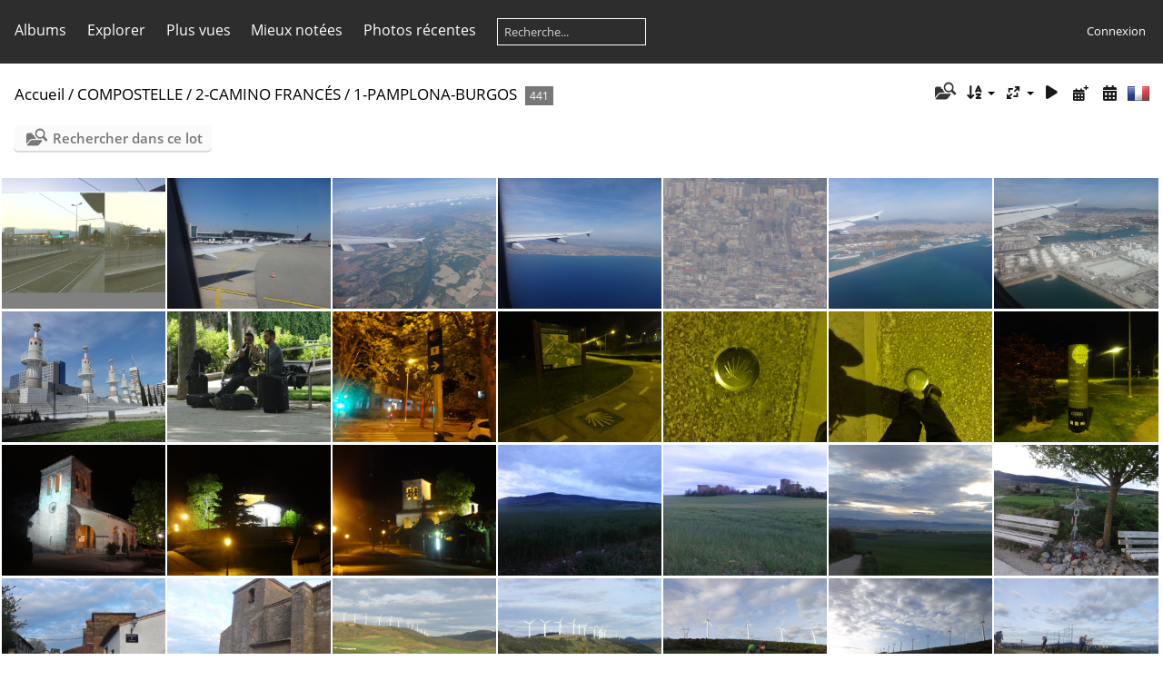

--- FILE ---
content_type: text/html; charset=utf-8
request_url: https://photos.nicolasderauglaudre.net/index.php?/category/44
body_size: 8223
content:
<!DOCTYPE html>
<html lang=fr dir=ltr>
<head>
<title>COMPOSTELLE / 2-CAMINO FRANCÉS / 1-PAMPLONA-BURGOS</title>
<link rel="shortcut icon" type="image/x-icon" href="themes/default/icon/favicon.ico">
<link rel="stylesheet" type="text/css" href="themes/modus/css/open-sans/open-sans.css"> <link rel="stylesheet" type="text/css" href="_data/combined/1s1a2wf.css">   <link rel=canonical href="index.php?/category/44">
<meta name=viewport content="width=device-width,initial-scale=1">

<meta name="generator" content="Piwigo (aka PWG), see piwigo.org">

<meta name="description" content="COMPOSTELLE / 2-CAMINO FRANCÉS / 1-PAMPLONA-BURGOS">


<style type="text/css">
#thumbnails{text-align:justify;overflow:hidden;margin-left:3px;margin-right:5px}
#thumbnails>li{float:left;overflow:hidden;position:relative;margin-bottom:3px;margin-left:2px}#thumbnails>li>a{position:absolute;border:0}</style>
</head>

<body id=theCategoryPage class="section-categories category-44 " data-infos='{"section":"categories","category_id":"44"}'>




<aside id=menubar>
		<dl id=mbCategories>
<dt>
	<a href="index.php?/categories">Albums</a>
</dt>
<dd>
  <ul>
    <li >
      <a href="index.php?/category/1"  title="1 photo dans cet album / 8289 photos dans 30 sous-albums">COMPOSTELLE</a>
      <span class="menuInfoCat badge" title="1 photo dans cet album / 8289 photos dans 30 sous-albums">8290</span>
    <ul>
    <li >
      <a href="index.php?/category/39"  title="1 photo dans cet album / 1346 photos dans 4 sous-albums">1-CHEMIN DU PUY</a>
      <span class="menuInfoCat badge" title="1 photo dans cet album / 1346 photos dans 4 sous-albums">1347</span>
    <ul>
    <li >
      <a href="index.php?/category/51"  title="474 photos dans cet album">1-LePuy-Conques</a>
      <span class="menuInfoCat badge" title="474 photos dans cet album">474</span>
      </li>
    
    <li >
      <a href="index.php?/category/52"  title="291 photos dans cet album">2-Conques-Cahors</a>
      <span class="menuInfoCat badge" title="291 photos dans cet album">291</span>
      </li>
    
    <li >
      <a href="index.php?/category/53"  title="161 photos dans cet album">3-Cahors-Condom</a>
      <span class="menuInfoCat badge" title="161 photos dans cet album">161</span>
      </li>
    
    <li >
      <a href="index.php?/category/54"  title="420 photos dans cet album">4-Condom-Pamplona</a>
      <span class="menuInfoCat badge" title="420 photos dans cet album">420</span>
      </li>
    </ul></li>
    <li >
      <a href="index.php?/category/38" rel="up" title="1206 photos dans 3 sous-albums">2-CAMINO FRANCÉS</a>
      <span class="menuInfoCatByChild badge" title="1206 photos dans 3 sous-albums">1206</span>
    <ul>
    <li >
      <a href="index.php?/category/46"  title="538 photos dans cet album">3-LEON-SANTIAGO</a>
      <span class="menuInfoCat badge" title="538 photos dans cet album">538</span>
      </li>
    
    <li >
      <a href="index.php?/category/45"  title="227 photos dans cet album">2-BURGOS-LEON</a>
      <span class="menuInfoCat badge" title="227 photos dans cet album">227</span>
      </li>
    
    <li class="selected">
      <a href="index.php?/category/44"  title="441 photos dans cet album">1-PAMPLONA-BURGOS</a>
      <span class="menuInfoCat badge" title="441 photos dans cet album">441</span>
      </li>
    </ul></li>
    <li >
      <a href="index.php?/category/37"  title="284 photos dans cet album">3-CHEMIN D'ARLES</a>
      <span class="menuInfoCat badge" title="284 photos dans cet album">284</span>
      </li>
    
    <li >
      <a href="index.php?/category/36"  title="811 photos dans 3 sous-albums">5-CHEMIN PIÉMONTAIS</a>
      <span class="menuInfoCatByChild badge" title="811 photos dans 3 sous-albums">811</span>
    <ul>
    <li >
      <a href="index.php?/category/41"  title="92 photos dans cet album">1-Carcassonne-Mirepoix</a>
      <span class="menuInfoCat badge" title="92 photos dans cet album">92</span>
      </li>
    
    <li >
      <a href="index.php?/category/42"  title="364 photos dans cet album">2-Mirepoix-Portet d'Aspet</a>
      <span class="menuInfoCat badge" title="364 photos dans cet album">364</span>
      </li>
    
    <li >
      <a href="index.php?/category/43"  title="355 photos dans cet album">3-Portet d'Aspet - Lourdes</a>
      <span class="menuInfoCat badge" title="355 photos dans cet album">355</span>
      </li>
    </ul></li>
    <li >
      <a href="index.php?/category/35"  title="840 photos dans 3 sous-albums">6-CHEMIN ARAGONAIS</a>
      <span class="menuInfoCatByChild badge" title="840 photos dans 3 sous-albums">840</span>
    <ul>
    <li >
      <a href="index.php?/category/50"  title="203 photos dans cet album">3-Javier-PuenteLaReina</a>
      <span class="menuInfoCat badge" title="203 photos dans cet album">203</span>
      </li>
    
    <li >
      <a href="index.php?/category/49"  title="373 photos dans cet album">2-Canfranc-Javier</a>
      <span class="menuInfoCat badge" title="373 photos dans cet album">373</span>
      </li>
    
    <li >
      <a href="index.php?/category/48"  title="264 photos dans cet album">1-Pau-Canfranc</a>
      <span class="menuInfoCat badge" title="264 photos dans cet album">264</span>
      </li>
    </ul></li>
    <li >
      <a href="index.php?/category/11"  title="1 photo dans cet album / 3492 photos dans 7 sous-albums">7-CAMINO MOZARABE</a>
      <span class="menuInfoCat badge" title="1 photo dans cet album / 3492 photos dans 7 sous-albums">3493</span>
    <ul>
    <li >
      <a href="index.php?/category/13"  title="1096 photos dans cet album">1-ALMERIA-GRANADA</a>
      <span class="menuInfoCat badge" title="1096 photos dans cet album">1096</span>
      </li>
    
    <li >
      <a href="index.php?/category/14"  title="529 photos dans cet album">2-GRANADA-CORDOBA</a>
      <span class="menuInfoCat badge" title="529 photos dans cet album">529</span>
      </li>
    
    <li >
      <a href="index.php?/category/15"  title="397 photos dans cet album">3-CORDOBA-CACÉRÈS</a>
      <span class="menuInfoCat badge" title="397 photos dans cet album">397</span>
      </li>
    
    <li >
      <a href="index.php?/category/16"  title="532 photos dans cet album">4-CACÉRÈS-SALAMANCA</a>
      <span class="menuInfoCat badge" title="532 photos dans cet album">532</span>
      </li>
    
    <li >
      <a href="index.php?/category/18"  title="468 photos dans cet album">5-SALAMANCA-PUEBLAdeSANABRIA</a>
      <span class="menuInfoCat badge" title="468 photos dans cet album">468</span>
      </li>
    
    <li >
      <a href="index.php?/category/19"  title="420 photos dans cet album">6-SANABRIA-SANTIAGO</a>
      <span class="menuInfoCat badge" title="420 photos dans cet album">420</span>
      </li>
    
    <li >
      <a href="index.php?/category/12"  title="50 photos dans cet album">Voyage aller et retour</a>
      <span class="menuInfoCat badge" title="50 photos dans cet album">50</span>
      </li>
    </ul></li>
    <li >
      <a href="index.php?/category/67"  title="308 photos dans 3 sous-albums">8-MOZARABE 2025</a>
      <span class="menuInfoCatByChild badge" title="308 photos dans 3 sous-albums">308</span>
    <ul>
    <li >
      <a href="index.php?/category/68"  title="67 photos dans cet album">2025-04-a-Almeria-Abla</a>
      <span class="menuInfoCat badge" title="67 photos dans cet album">67</span>
      </li>
    
    <li >
      <a href="index.php?/category/69"  title="124 photos dans cet album">2025-04-b-Abla-Guadix</a>
      <span class="menuInfoCat badge" title="124 photos dans cet album">124</span>
      </li>
    
    <li >
      <a href="index.php?/category/70"  title="117 photos dans cet album">2025-04-c-Guadix-Granada</a>
      <span class="menuInfoCat badge" title="117 photos dans cet album">117</span>
      </li>
    </ul></li></ul></li>
    <li >
      <a href="index.php?/category/61"  title="852 photos dans 5 sous-albums">CHEMIN D'ASSISE</a>
      <span class="menuInfoCatByChild badge" title="852 photos dans 5 sous-albums">852</span>
    <ul>
    <li >
      <a href="index.php?/category/62"  title="177 photos dans cet album">1-France (2022)</a>
      <span class="menuInfoCat badge" title="177 photos dans cet album">177</span>
      </li>
    
    <li >
      <a href="index.php?/category/63"  title="195 photos dans cet album">2-Italie (Plaîne du Pô, Apennins-2022)</a>
      <span class="menuInfoCat badge" title="195 photos dans cet album">195</span>
      </li>
    
    <li >
      <a href="index.php?/category/64"  title="186 photos dans cet album">3-Italie (Ligurie-Toscane-2022)</a>
      <span class="menuInfoCat badge" title="186 photos dans cet album">186</span>
      </li>
    
    <li >
      <a href="index.php?/category/65"  title="72 photos dans cet album">4-Italie (Toscane-2023)</a>
      <span class="menuInfoCat badge" title="72 photos dans cet album">72</span>
      </li>
    
    <li >
      <a href="index.php?/category/66"  title="222 photos dans cet album">5-Italie (Chemin La Verna - Assise 2023)</a>
      <span class="menuInfoCat badge" title="222 photos dans cet album">222</span>
      </li>
    </ul></li>
    <li >
      <a href="index.php?/category/7"  title="1 photo dans cet album / 439 photos dans 11 sous-albums">NOS MONTAGNES</a>
      <span class="menuInfoCat badge" title="1 photo dans cet album / 439 photos dans 11 sous-albums">440</span>
    <ul>
    <li >
      <a href="index.php?/category/20"  title="1 photo dans cet album / 159 photos dans 3 sous-albums">Belledonne</a>
      <span class="menuInfoCat badge" title="1 photo dans cet album / 159 photos dans 3 sous-albums">160</span>
    <ul>
    <li >
      <a href="index.php?/category/56"  title="30 photos dans cet album">2022-07-11-PasCoche</a>
      <span class="menuInfoCat badge" title="30 photos dans cet album">30</span>
      </li>
    
    <li >
      <a href="index.php?/category/22"  title="73 photos dans cet album">2013-Lac des Pourettes</a>
      <span class="menuInfoCat badge" title="73 photos dans cet album">73</span>
      </li>
    
    <li >
      <a href="index.php?/category/21"  title="56 photos dans cet album">2013-Lac de la Sitre</a>
      <span class="menuInfoCat badge" title="56 photos dans cet album">56</span>
      </li>
    </ul></li>
    <li >
      <a href="index.php?/category/23"  title="1 photo dans cet album / 35 photos dans 1 sous-album">Chartreuse</a>
      <span class="menuInfoCat badge" title="1 photo dans cet album / 35 photos dans 1 sous-album">36</span>
    <ul>
    <li >
      <a href="index.php?/category/27"  title="35 photos dans cet album">2020-07-GrandeSûre</a>
      <span class="menuInfoCat badge" title="35 photos dans cet album">35</span>
      </li>
    </ul></li>
    <li >
      <a href="index.php?/category/25"  title="1 photo dans cet album / 201 photos dans 2 sous-albums">Oisans</a>
      <span class="menuInfoCat badge" title="1 photo dans cet album / 201 photos dans 2 sous-albums">202</span>
    <ul>
    <li >
      <a href="index.php?/category/58"  title="151 photos dans cet album">Glacier-Meije (plusieurs fois)</a>
      <span class="menuInfoCat badge" title="151 photos dans cet album">151</span>
      </li>
    
    <li >
      <a href="index.php?/category/57"  title="50 photos dans cet album">2021-12-La Salette</a>
      <span class="menuInfoCat badge" title="50 photos dans cet album">50</span>
      </li>
    </ul></li>
    <li >
      <a href="index.php?/category/24"  title="41 photos dans 1 sous-album">Vercors</a>
      <span class="menuInfoCatByChild badge" title="41 photos dans 1 sous-album">41</span>
    <ul>
    <li >
      <a href="index.php?/category/26"  title="41 photos dans cet album">2021-03-Guillet-Mollard</a>
      <span class="menuInfoCat badge" title="41 photos dans cet album">41</span>
      </li>
    </ul></li></ul></li>
    <li >
      <a href="index.php?/category/6"  title="1 photo dans cet album / 1149 photos dans 2 sous-albums">MARCHES ET VOYAGES EN FRANCE</a>
      <span class="menuInfoCat badge" title="1 photo dans cet album / 1149 photos dans 2 sous-albums">1150</span>
    <ul>
    <li >
      <a href="index.php?/category/34"  title="158 photos dans cet album">2020-CHEMIN DES HUGUENOTS</a>
      <span class="menuInfoCat badge" title="158 photos dans cet album">158</span>
      </li>
    
    <li >
      <a href="index.php?/category/33"  title="991 photos dans cet album">2016-BRETAGNE</a>
      <span class="menuInfoCat badge" title="991 photos dans cet album">991</span>
      </li>
    </ul></li>
    <li >
      <a href="index.php?/category/2"  title="1 photo dans cet album / 1963 photos dans 11 sous-albums">VOYAGES DANS LE MONDE</a>
      <span class="menuInfoCat badge" title="1 photo dans cet album / 1963 photos dans 11 sous-albums">1964</span>
    <ul>
    <li >
      <a href="index.php?/category/5"  title="1390 photos dans 5 sous-albums">2018-BOLIVIE</a>
      <span class="menuInfoCatByChild badge" title="1390 photos dans 5 sous-albums">1390</span>
    <ul>
    <li >
      <a href="index.php?/category/55"  title="109 photos dans cet album">5-Tunari (escalade)</a>
      <span class="menuInfoCat badge" title="109 photos dans cet album">109</span>
      </li>
    
    <li >
      <a href="index.php?/category/31"  title="404 photos dans cet album">4-Uyuni</a>
      <span class="menuInfoCat badge" title="404 photos dans cet album">404</span>
      </li>
    
    <li >
      <a href="index.php?/category/30"  title="243 photos dans cet album">3-La Paz</a>
      <span class="menuInfoCat badge" title="243 photos dans cet album">243</span>
      </li>
    
    <li >
      <a href="index.php?/category/29"  title="265 photos dans cet album">2-Incallatja</a>
      <span class="menuInfoCat badge" title="265 photos dans cet album">265</span>
      </li>
    
    <li >
      <a href="index.php?/category/28"  title="369 photos dans cet album">1-Cochabamba</a>
      <span class="menuInfoCat badge" title="369 photos dans cet album">369</span>
      </li>
    </ul></li>
    <li >
      <a href="index.php?/category/4"  title="62 photos dans cet album">2019-SICILE</a>
      <span class="menuInfoCat badge" title="62 photos dans cet album">62</span>
      </li>
    
    <li >
      <a href="index.php?/category/3"  title="511 photos dans 3 sous-albums">2014-CHINE</a>
      <span class="menuInfoCatByChild badge" title="511 photos dans 3 sous-albums">511</span>
    <ul>
    <li >
      <a href="index.php?/category/10"  title="187 photos dans cet album">YUNAN et YANG TSE KIANG</a>
      <span class="menuInfoCat badge" title="187 photos dans cet album">187</span>
      </li>
    
    <li >
      <a href="index.php?/category/9"  title="189 photos dans cet album">RIZIÈRES et MONTAGNES</a>
      <span class="menuInfoCat badge" title="189 photos dans cet album">189</span>
      </li>
    
    <li >
      <a href="index.php?/category/8"  title="135 photos dans cet album">GRANDES VILLES</a>
      <span class="menuInfoCat badge" title="135 photos dans cet album">135</span>
  </li></ul></li></ul></li></ul>

	<p class="totalImages">12695 photos</p>
</dd>
	</dl>
		<dl id=mbSpecials>
<dt><a>Explorer</a></dt>
<dd>
	<ul><li><a href="index.php?/most_visited" title="afficher les photos les plus vues">Plus vues</a></li><li><a href="index.php?/best_rated" title="afficher les photos les mieux notées">Mieux notées</a></li><li><a href="index.php?/recent_pics" title="afficher les photos les plus récentes">Photos récentes</a></li><li><a href="index.php?/recent_cats" title="afficher les albums récemment mis à jour ou créés">Albums récents</a></li><li><a href="random.php" title="afficher un ensemble de photos prises au hasard" rel="nofollow">Photos au hasard</a></li><li><a href="index.php?/created-monthly-calendar" title="affichage année par année, mois par mois, jour par jour" rel="nofollow">Calendrier</a></li><hr><li><a href="tags.php" title="Voir les tags disponibles">Tags</a> (0)</li><li><a href="search.php" title="recherche" rel="search">Recherche</a></li><li><a href="about.php" title="À propos de Piwigo">À propos</a></li><li><a href="notification.php" title="flux RSS" rel="nofollow">Notifications RSS</a></li></ul>
</dd>

	</dl>
	<dl id="mbMostVisited"><dt><a href="index.php?/most_visited" title="afficher les photos les plus vues">Plus vues</a></dt></dl>
<dl id="mbBestRated"><dt><a href="index.php?/best_rated" title="afficher les photos les mieux notées">Mieux notées</a></dt></dl>
<dl><dt><a href="index.php?/recent_pics" title="afficher les photos les plus récentes">Photos récentes</a></dt></dl>
<dl style="float:none">
	<form style="margin:0;display:inline" action="qsearch.php" method=get id=quicksearch onsubmit="return this.q.value!='';">
		<input type="text" name=q id=qsearchInput placeholder="Recherche..." >
	</form>
</dl>
<dl style="float:right;margin-top:3px">
	<dt style="font-size:100%;font-weight:normal;padding-left:15px"><a href="identification.php" rel=nofollow>Connexion</a></dt>
	<dd style="right:0">
		<ul>
		<li><a href="identification.php" rel="nofollow">Connexion</a></li>
		<li><a href="register.php" title="Créer un nouveau compte" rel="nofollow">S'enregistrer</a></li>
		<li><a href="password.php" title="Mot de passe oublié ?" rel="nofollow">Mot de passe oublié ?</a></li>
		</ul>
<form method=post action="identification.php" id=quickconnect><fieldset><legend>Connexion rapide</legend><p><label for=userX>Nom d'utilisateur</label><br><input type=text name=username id=userX value="" style="width:99%"></p><p><label for=passX>Mot de passe</label><br><input type=password name=password id=passX style="width:99%"></p><p><label>Connexion auto&nbsp;<input type=checkbox name=remember_me value=1></label></p><p><input type=hidden name=redirect value="%2Findex.php%3F%2Fcategory%2F44"><input type=submit name=login value="Valider"></p></fieldset></form>
	</dd>
</dl>

</aside>
<a id="menuSwitcher" class="pwg-button" title="Menu"><span class="pwg-icon pwg-icon-menu"></span></a>




<div id="content" class="content contentWithMenu">
<div class="titrePage">
	<a id=albumActionsSwitcher class=pwg-button><span class="pwg-icon pwg-icon-ellipsis"></span></a><ul class="categoryActions">
	  
    <li id="cmdSearchInSet"><a href="search.php?cat_id=44" title="Rechercher dans ce lot" class="pwg-state-default pwg-button" rel="nofollow">
      <span class="gallery-icon-search-folder"></span><span class="pwg-button-text">Rechercher dans ce lot</span>
    </a></li>
		<li><a id="sortOrderLink" title="Ordre de tri" class="pwg-state-default pwg-button" rel="nofollow"><span class="pwg-icon pwg-icon-sort"></span><span class="pwg-button-text">Ordre de tri</span></a><div id="sortOrderBox" class="switchBox"><div class="switchBoxTitle">Ordre de tri</div><span>&#x2714; </span>Par défaut<br><span style="visibility:hidden">&#x2714; </span><a href="index.php?/category/44&amp;image_order=1" rel="nofollow">Titre de la photo, A &rarr; Z</a><br><span style="visibility:hidden">&#x2714; </span><a href="index.php?/category/44&amp;image_order=2" rel="nofollow">Titre de la photo, Z &rarr; A</a><br><span style="visibility:hidden">&#x2714; </span><a href="index.php?/category/44&amp;image_order=3" rel="nofollow">Date de création, récent &rarr; ancien</a><br><span style="visibility:hidden">&#x2714; </span><a href="index.php?/category/44&amp;image_order=4" rel="nofollow">Date de création, ancien &rarr; récent</a><br><span style="visibility:hidden">&#x2714; </span><a href="index.php?/category/44&amp;image_order=5" rel="nofollow">Date d'ajout, récent &rarr; ancien</a><br><span style="visibility:hidden">&#x2714; </span><a href="index.php?/category/44&amp;image_order=6" rel="nofollow">Date d'ajout, ancien &rarr; récent</a><br><span style="visibility:hidden">&#x2714; </span><a href="index.php?/category/44&amp;image_order=7" rel="nofollow">Note, haute &rarr; basse</a><br><span style="visibility:hidden">&#x2714; </span><a href="index.php?/category/44&amp;image_order=8" rel="nofollow">Note, basse &rarr; haute</a><br><span style="visibility:hidden">&#x2714; </span><a href="index.php?/category/44&amp;image_order=9" rel="nofollow">Nombre de visites, élevé &rarr; faible</a><br><span style="visibility:hidden">&#x2714; </span><a href="index.php?/category/44&amp;image_order=10" rel="nofollow">Nombre de visites, faible &rarr; élevé</a></div></li>
		<li><a id="derivativeSwitchLink" title="Tailles de photo" class="pwg-state-default pwg-button" rel="nofollow"><span class="pwg-icon pwg-icon-sizes"></span><span class="pwg-button-text">Tailles de photo</span></a><div id="derivativeSwitchBox" class="switchBox"><div class="switchBoxTitle">Tailles de photo</div><span style="visibility:hidden">&#x2714; </span><a href="index.php?/category/44&amp;display=square" rel="nofollow">Carré</a><br><span>&#x2714; </span>Miniature<br><span style="visibility:hidden">&#x2714; </span><a href="index.php?/category/44&amp;display=small" rel="nofollow">S - petit</a><br><span style="visibility:hidden">&#x2714; </span><a href="index.php?/category/44&amp;display=medium" rel="nofollow">M - moyen</a><br><span style="visibility:hidden">&#x2714; </span><a href="index.php?/category/44&amp;display=large" rel="nofollow">L - grand</a></div></li>

		<li id="cmdSlideshow"><a href="picture.php?/6252/category/44&amp;slideshow=" title="diaporama" class="pwg-state-default pwg-button" rel="nofollow"><span class="pwg-icon pwg-icon-slideshow"></span><span class="pwg-button-text">diaporama</span></a></li>
		<li><a href="index.php?/category/44/posted-monthly-list" title="afficher un calendrier par date d'ajout" class="pwg-state-default pwg-button" rel="nofollow"><span class="pwg-icon pwg-icon-calendar"></span><span class="pwg-button-text">Calendrier</span></a></li>
		<li><a href="index.php?/category/44/created-monthly-list" title="afficher un calendrier par date de création" class="pwg-state-default pwg-button" rel="nofollow"><span class="pwg-icon pwg-icon-camera-calendar"></span><span class="pwg-button-text">Calendrier</span></a></li>
<li id="languageSwitch"><a id="languageSwitchLink" title="Langue" class="pwg-state-default pwg-button" rel="nofollow"><span class="pwg-icon langflag-fr_FR">&nbsp;</span><span class="pwg-button-text">Langue</span></a><div id="languageSwitchBox" class="switchBox"><div class="switchBoxTitle">Langue</div><a rel="nofollow" href="index.php?/category/44&amp;lang=af_ZA"><span class="pwg-icon langflag-af_ZA">Afrikaans [ZA]</span>Afrikaans </a><a rel="nofollow" href="index.php?/category/44&amp;lang=es_AR"><span class="pwg-icon langflag-es_AR">Argentina [AR]</span>Argentina </a><a rel="nofollow" href="index.php?/category/44&amp;lang=az_AZ"><span class="pwg-icon langflag-az_AZ">Azərbaycanca [AZ]</span>Azərbaycanca </a><br><a rel="nofollow" href="index.php?/category/44&amp;lang=id_ID"><span class="pwg-icon langflag-id_ID">Bahasa Indonesia [ID]</span>Bahasa Indonesia </a><a rel="nofollow" href="index.php?/category/44&amp;lang=pt_BR"><span class="pwg-icon langflag-pt_BR">Brasil [BR]</span>Brasil </a><a rel="nofollow" href="index.php?/category/44&amp;lang=br_FR"><span class="pwg-icon langflag-br_FR">Brezhoneg [FR]</span>Brezhoneg </a><br><a rel="nofollow" href="index.php?/category/44&amp;lang=ca_ES"><span class="pwg-icon langflag-ca_ES">Català [CA]</span>Català </a><a rel="nofollow" href="index.php?/category/44&amp;lang=cs_CZ"><span class="pwg-icon langflag-cs_CZ">Česky [CZ]</span>Česky </a><a rel="nofollow" href="index.php?/category/44&amp;lang=da_DK"><span class="pwg-icon langflag-da_DK">Dansk [DK]</span>Dansk </a><br><a rel="nofollow" href="index.php?/category/44&amp;lang=de_DE"><span class="pwg-icon langflag-de_DE">Deutsch [DE]</span>Deutsch </a><a rel="nofollow" href="index.php?/category/44&amp;lang=dv_MV"><span class="pwg-icon langflag-dv_MV">Dhivehi [MV]</span>Dhivehi </a><a rel="nofollow" href="index.php?/category/44&amp;lang=en_GB"><span class="pwg-icon langflag-en_GB">English [GB]</span>English </a><br><a rel="nofollow" href="index.php?/category/44&amp;lang=en_UK"><span class="pwg-icon langflag-en_UK">English [UK]</span>English </a><a rel="nofollow" href="index.php?/category/44&amp;lang=en_US"><span class="pwg-icon langflag-en_US">English [US]</span>English </a><a rel="nofollow" href="index.php?/category/44&amp;lang=es_ES"><span class="pwg-icon langflag-es_ES">Español [ES]</span>Español </a><br><a rel="nofollow" href="index.php?/category/44&amp;lang=eo_EO"><span class="pwg-icon langflag-eo_EO">Esperanto [EO]</span>Esperanto </a><a rel="nofollow" href="index.php?/category/44&amp;lang=et_EE"><span class="pwg-icon langflag-et_EE">Estonian [EE]</span>Estonian </a><a rel="nofollow" href="index.php?/category/44&amp;lang=eu_ES"><span class="pwg-icon langflag-eu_ES">Euskara [ES]</span>Euskara </a><br><a rel="nofollow" href="index.php?/category/44&amp;lang=fi_FI"><span class="pwg-icon langflag-fi_FI">Finnish [FI]</span>Finnish </a><a rel="nofollow" href="index.php?/category/44&amp;lang=fr_FR"><span class="pwg-icon langflag-fr_FR">Français [FR]</span>Français </a><a rel="nofollow" href="index.php?/category/44&amp;lang=fr_CA"><span class="pwg-icon langflag-fr_CA">Français [QC]</span>Français </a><br><a rel="nofollow" href="index.php?/category/44&amp;lang=ga_IE"><span class="pwg-icon langflag-ga_IE">Gaeilge [IE]</span>Gaeilge </a><a rel="nofollow" href="index.php?/category/44&amp;lang=gl_ES"><span class="pwg-icon langflag-gl_ES">Galego [ES]</span>Galego </a><a rel="nofollow" href="index.php?/category/44&amp;lang=hr_HR"><span class="pwg-icon langflag-hr_HR">Hrvatski [HR]</span>Hrvatski </a><br><a rel="nofollow" href="index.php?/category/44&amp;lang=is_IS"><span class="pwg-icon langflag-is_IS">Íslenska [IS]</span>Íslenska </a><a rel="nofollow" href="index.php?/category/44&amp;lang=it_IT"><span class="pwg-icon langflag-it_IT">Italiano [IT]</span>Italiano </a><a rel="nofollow" href="index.php?/category/44&amp;lang=lv_LV"><span class="pwg-icon langflag-lv_LV">Latviešu [LV]</span>Latviešu </a><br><a rel="nofollow" href="index.php?/category/44&amp;lang=lb_LU"><span class="pwg-icon langflag-lb_LU">Lëtzebuergesch [LU]</span>Lëtzebuergesch </a><a rel="nofollow" href="index.php?/category/44&amp;lang=lt_LT"><span class="pwg-icon langflag-lt_LT">Lietuviu [LT]</span>Lietuviu </a><a rel="nofollow" href="index.php?/category/44&amp;lang=hu_HU"><span class="pwg-icon langflag-hu_HU">Magyar [HU]</span>Magyar </a><br><a rel="nofollow" href="index.php?/category/44&amp;lang=ms_MY"><span class="pwg-icon langflag-ms_MY">Malay [MY]</span>Malay </a><a rel="nofollow" href="index.php?/category/44&amp;lang=es_MX"><span class="pwg-icon langflag-es_MX">México [MX]</span>México </a><a rel="nofollow" href="index.php?/category/44&amp;lang=nl_NL"><span class="pwg-icon langflag-nl_NL">Nederlands [NL]</span>Nederlands </a><br><a rel="nofollow" href="index.php?/category/44&amp;lang=nb_NO"><span class="pwg-icon langflag-nb_NO">Norsk Bokmål [NO]</span>Norsk bokmål </a><a rel="nofollow" href="index.php?/category/44&amp;lang=nn_NO"><span class="pwg-icon langflag-nn_NO">Norwegian Nynorsk [NO]</span>Norwegian nynorsk </a><a rel="nofollow" href="index.php?/category/44&amp;lang=pl_PL"><span class="pwg-icon langflag-pl_PL">Polski [PL]</span>Polski </a><br><a rel="nofollow" href="index.php?/category/44&amp;lang=pt_PT"><span class="pwg-icon langflag-pt_PT">Português [PT]</span>Português </a><a rel="nofollow" href="index.php?/category/44&amp;lang=ro_RO"><span class="pwg-icon langflag-ro_RO">Română [RO]</span>Română </a><a rel="nofollow" href="index.php?/category/44&amp;lang=sl_SI"><span class="pwg-icon langflag-sl_SI">Slovenšcina [SI]</span>Slovenšcina </a><br><a rel="nofollow" href="index.php?/category/44&amp;lang=sk_SK"><span class="pwg-icon langflag-sk_SK">Slovensky [SK]</span>Slovensky </a><a rel="nofollow" href="index.php?/category/44&amp;lang=sh_RS"><span class="pwg-icon langflag-sh_RS">Srpski [SR]</span>Srpski </a><a rel="nofollow" href="index.php?/category/44&amp;lang=sv_SE"><span class="pwg-icon langflag-sv_SE">Svenska [SE]</span>Svenska </a><br><a rel="nofollow" href="index.php?/category/44&amp;lang=vi_VN"><span class="pwg-icon langflag-vi_VN">Tiếng Việt [VN]</span>Tiếng Việt </a><a rel="nofollow" href="index.php?/category/44&amp;lang=tr_TR"><span class="pwg-icon langflag-tr_TR">Türkçe [TR]</span>Türkçe </a><a rel="nofollow" href="index.php?/category/44&amp;lang=wo_SN"><span class="pwg-icon langflag-wo_SN">Wolof [SN]</span>Wolof </a><br><a rel="nofollow" href="index.php?/category/44&amp;lang=el_GR"><span class="pwg-icon langflag-el_GR">Ελληνικά [GR]</span>Ελληνικά </a><a rel="nofollow" href="index.php?/category/44&amp;lang=bg_BG"><span class="pwg-icon langflag-bg_BG">Български [BG]</span>Български </a><a rel="nofollow" href="index.php?/category/44&amp;lang=mk_MK"><span class="pwg-icon langflag-mk_MK">Македонски [MK]</span>Македонски </a><br><a rel="nofollow" href="index.php?/category/44&amp;lang=mn_MN"><span class="pwg-icon langflag-mn_MN">Монгол [MN]</span>Монгол </a><a rel="nofollow" href="index.php?/category/44&amp;lang=ru_RU"><span class="pwg-icon langflag-ru_RU">Русский [RU]</span>Русский </a><a rel="nofollow" href="index.php?/category/44&amp;lang=sr_RS"><span class="pwg-icon langflag-sr_RS">Српски [SR]</span>Српски </a><br><a rel="nofollow" href="index.php?/category/44&amp;lang=uk_UA"><span class="pwg-icon langflag-uk_UA">Українська [UA]</span>Українська </a><a rel="nofollow" href="index.php?/category/44&amp;lang=he_IL"><span class="pwg-icon langflag-he_IL">עברית [IL]</span>עברית </a><a rel="nofollow" href="index.php?/category/44&amp;lang=ar_EG"><span class="pwg-icon langflag-ar_EG">العربية (مصر) [EG]</span>العربية (مصر) </a><br><a rel="nofollow" href="index.php?/category/44&amp;lang=ar_SA"><span class="pwg-icon langflag-ar_SA">العربية [AR]</span>العربية </a><a rel="nofollow" href="index.php?/category/44&amp;lang=ar_MA"><span class="pwg-icon langflag-ar_MA">العربية [MA]</span>العربية </a><a rel="nofollow" href="index.php?/category/44&amp;lang=fa_IR"><span class="pwg-icon langflag-fa_IR">پارسی [IR]</span>پارسی </a><br><a rel="nofollow" href="index.php?/category/44&amp;lang=kok_IN"><span class="pwg-icon langflag-kok_IN">कोंकणी [IN]</span>कोंकणी </a><a rel="nofollow" href="index.php?/category/44&amp;lang=bn_IN"><span class="pwg-icon langflag-bn_IN">বাংলা[IN]</span>বাংলা</a><a rel="nofollow" href="index.php?/category/44&amp;lang=gu_IN"><span class="pwg-icon langflag-gu_IN">ગુજરાતી[IN]</span>ગુજરાતી</a><br><a rel="nofollow" href="index.php?/category/44&amp;lang=ta_IN"><span class="pwg-icon langflag-ta_IN">தமிழ் [IN]</span>தமிழ் </a><a rel="nofollow" href="index.php?/category/44&amp;lang=kn_IN"><span class="pwg-icon langflag-kn_IN">ಕನ್ನಡ [IN]</span>ಕನ್ನಡ </a><a rel="nofollow" href="index.php?/category/44&amp;lang=th_TH"><span class="pwg-icon langflag-th_TH">ภาษาไทย [TH]</span>ภาษาไทย </a><br><a rel="nofollow" href="index.php?/category/44&amp;lang=ka_GE"><span class="pwg-icon langflag-ka_GE">ქართული [GE]</span>ქართული </a><a rel="nofollow" href="index.php?/category/44&amp;lang=km_KH"><span class="pwg-icon langflag-km_KH">ខ្មែរ [KH]</span>ខ្មែរ </a><a rel="nofollow" href="index.php?/category/44&amp;lang=zh_TW"><span class="pwg-icon langflag-zh_TW">中文 (繁體) [TW]</span>中文 (繁體) </a><br><a rel="nofollow" href="index.php?/category/44&amp;lang=zh_HK"><span class="pwg-icon langflag-zh_HK">中文 (香港) [HK]</span>中文 (香港) </a><a rel="nofollow" href="index.php?/category/44&amp;lang=ja_JP"><span class="pwg-icon langflag-ja_JP">日本語 [JP]</span>日本語 </a><a rel="nofollow" href="index.php?/category/44&amp;lang=zh_CN"><span class="pwg-icon langflag-zh_CN">简体中文 [CN]</span>简体中文 </a><br><a rel="nofollow" href="index.php?/category/44&amp;lang=ko_KR"><span class="pwg-icon langflag-ko_KR">한국어 [KR]</span>한국어 </a></div></li>




	</ul>

<h2><a href="/">Accueil</a> / <a href="index.php?/category/1">COMPOSTELLE</a> / <a href="index.php?/category/38">2-CAMINO FRANCÉS</a> / <a href="index.php?/category/44">1-PAMPLONA-BURGOS</a> <span class="badge nb_items">441</span></h2>



</div>





<div class="mcs-side-results search-in-set-button">
  <div>
    <p><a href="search.php?cat_id=44" class="gallery-icon-search-folder" rel="nofollow">Rechercher dans ce lot</a></p>
  </div>
</div>






<div class="loader"><img src="themes/default/images/ajax_loader.gif"></div>

<ul class="thumbnails" id="thumbnails">
  <li class="path-ext-jpg file-ext-jpg" style=width:192px;height:144px><a href="picture.php?/6252/category/44"><img src="_data/i/upload/2021/09/10/20210910212732-39a78676-sm.jpg" width=192 height=144 alt="2015-04-24-voyage-vers-Pamplona-01"></a><div class=overDesc>2015-04-24-voyage-vers-Pamplona-01</div></li>
<li class="path-ext-jpg file-ext-jpg" style=width:192px;height:144px><a href="picture.php?/6253/category/44"><img src="_data/i/upload/2021/09/10/20210910212828-59b45eee-sm.jpg" width=192 height=144 alt="2015-04-24-voyage-vers-Pamplona-02"></a><div class=overDesc>2015-04-24-voyage-vers-Pamplona-02</div></li>
<li class="path-ext-jpg file-ext-jpg" style=width:192px;height:144px><a href="picture.php?/6254/category/44"><img src="_data/i/upload/2021/09/10/20210910212931-4d3d3988-sm.jpg" width=192 height=144 alt="2015-04-24-voyage-vers-Pamplona-03"></a><div class=overDesc>2015-04-24-voyage-vers-Pamplona-03</div></li>
<li class="path-ext-jpg file-ext-jpg" style=width:192px;height:144px><a href="picture.php?/6255/category/44"><img src="_data/i/upload/2021/09/10/20210910213023-6f74c371-sm.jpg" width=192 height=144 alt="2015-04-24-voyage-vers-Pamplona-04"></a><div class=overDesc>2015-04-24-voyage-vers-Pamplona-04</div></li>
<li class="path-ext-jpg file-ext-jpg" style=width:192px;height:144px><a href="picture.php?/6256/category/44"><img src="_data/i/upload/2021/09/10/20210910213055-a67ad536-sm.jpg" width=192 height=144 alt="2015-04-24-voyage-vers-Pamplona-06"></a><div class=overDesc>2015-04-24-voyage-vers-Pamplona-06</div></li>
<li class="path-ext-jpg file-ext-jpg" style=width:192px;height:144px><a href="picture.php?/6257/category/44"><img src="_data/i/upload/2021/09/10/20210910213152-15e86b46-sm.jpg" width=192 height=144 alt="2015-04-24-voyage-vers-Pamplona-07"></a><div class=overDesc>2015-04-24-voyage-vers-Pamplona-07</div></li>
<li class="path-ext-jpg file-ext-jpg" style=width:192px;height:144px><a href="picture.php?/6258/category/44"><img src="_data/i/upload/2021/09/10/20210910213245-e26a6e67-sm.jpg" width=192 height=144 alt="2015-04-24-voyage-vers-Pamplona-08"></a><div class=overDesc>2015-04-24-voyage-vers-Pamplona-08</div></li>
<li class="path-ext-jpg file-ext-jpg" style=width:192px;height:144px><a href="picture.php?/6259/category/44"><img src="_data/i/upload/2021/09/10/20210910213352-813311e9-sm.jpg" width=192 height=144 alt="2015-04-24-voyage-vers-Pamplona-09"></a><div class=overDesc>2015-04-24-voyage-vers-Pamplona-09</div></li>
<li class="path-ext-jpg file-ext-jpg" style=width:192px;height:144px><a href="picture.php?/6260/category/44"><img src="_data/i/upload/2021/09/10/20210910213507-44a20fa8-sm.jpg" width=192 height=144 alt="2015-04-24-voyage-vers-Pamplona-10"></a><div class=overDesc>2015-04-24-voyage-vers-Pamplona-10</div></li>
<li class="path-ext-jpg file-ext-jpg" style=width:192px;height:144px><a href="picture.php?/6261/category/44"><img src="_data/i/upload/2021/09/10/20210910213626-6d7a9fbb-sm.jpg" width=192 height=144 alt="2015-04-25-Zisur-Puente laR-01"></a><div class=overDesc>2015-04-25-Zisur-Puente laR-01</div></li>
<li class="path-ext-jpg file-ext-jpg" style=width:192px;height:144px><a href="picture.php?/6262/category/44"><img src="_data/i/upload/2021/09/10/20210910213716-5e6f3035-sm.jpg" width=192 height=144 alt="2015-04-25-Zisur-Puente laR-02"></a><div class=overDesc>2015-04-25-Zisur-Puente laR-02</div></li>
<li class="path-ext-jpg file-ext-jpg" style=width:192px;height:144px><a href="picture.php?/6263/category/44"><img src="_data/i/upload/2021/09/10/20210910213832-b5b03a93-sm.jpg" width=192 height=144 alt="2015-04-25-Zisur-Puente laR-03"></a><div class=overDesc>2015-04-25-Zisur-Puente laR-03</div></li>
<li class="path-ext-jpg file-ext-jpg" style=width:192px;height:144px><a href="picture.php?/6264/category/44"><img src="_data/i/upload/2021/09/10/20210910213941-e490e717-sm.jpg" width=192 height=144 alt="2015-04-25-Zisur-Puente laR-04"></a><div class=overDesc>2015-04-25-Zisur-Puente laR-04</div></li>
<li class="path-ext-jpg file-ext-jpg" style=width:192px;height:144px><a href="picture.php?/6265/category/44"><img src="_data/i/upload/2021/09/10/20210910214033-f896a056-sm.jpg" width=192 height=144 alt="2015-04-25-Zisur-Puente laR-05"></a><div class=overDesc>2015-04-25-Zisur-Puente laR-05</div></li>
<li class="path-ext-jpg file-ext-jpg" style=width:192px;height:144px><a href="picture.php?/6266/category/44"><img src="_data/i/upload/2021/09/10/20210910214123-0a4cbe94-sm.jpg" width=192 height=144 alt="2015-04-25-Zisur-Puente laR-06"></a><div class=overDesc>2015-04-25-Zisur-Puente laR-06</div></li>
<li class="path-ext-jpg file-ext-jpg" style=width:192px;height:144px><a href="picture.php?/6267/category/44"><img src="_data/i/upload/2021/09/10/20210910214217-65076579-sm.jpg" width=192 height=144 alt="2015-04-25-Zisur-Puente laR-07"></a><div class=overDesc>2015-04-25-Zisur-Puente laR-07</div></li>
<li class="path-ext-jpg file-ext-jpg" style=width:192px;height:144px><a href="picture.php?/6268/category/44"><img src="_data/i/upload/2021/09/10/20210910214305-da646121-sm.jpg" width=192 height=144 alt="2015-04-25-Zisur-Puente laR-08"></a><div class=overDesc>2015-04-25-Zisur-Puente laR-08</div></li>
<li class="path-ext-jpg file-ext-jpg" style=width:192px;height:144px><a href="picture.php?/6269/category/44"><img src="_data/i/upload/2021/09/10/20210910214404-1116da2d-sm.jpg" width=192 height=144 alt="2015-04-25-Zisur-Puente laR-09"></a><div class=overDesc>2015-04-25-Zisur-Puente laR-09</div></li>
<li class="path-ext-jpg file-ext-jpg" style=width:192px;height:144px><a href="picture.php?/6270/category/44"><img src="_data/i/upload/2021/09/10/20210910214511-7403a063-sm.jpg" width=192 height=144 alt="2015-04-25-Zisur-Puente laR-10"></a><div class=overDesc>2015-04-25-Zisur-Puente laR-10</div></li>
<li class="path-ext-jpg file-ext-jpg" style=width:192px;height:144px><a href="picture.php?/6271/category/44"><img src="_data/i/upload/2021/09/10/20210910214602-00ad91c9-sm.jpg" width=192 height=144 alt="2015-04-25-Zisur-Puente laR-11"></a><div class=overDesc>2015-04-25-Zisur-Puente laR-11</div></li>
<li class="path-ext-jpg file-ext-jpg" style=width:192px;height:144px><a href="picture.php?/6272/category/44"><img src="_data/i/upload/2021/09/10/20210910214720-928c5a6f-sm.jpg" width=192 height=144 alt="2015-04-25-Zisur-Puente laR-12"></a><div class=overDesc>2015-04-25-Zisur-Puente laR-12</div></li>
<li class="path-ext-jpg file-ext-jpg" style=width:192px;height:144px><a href="picture.php?/6273/category/44"><img src="_data/i/upload/2021/09/10/20210910214821-a3b47ec8-sm.jpg" width=192 height=144 alt="2015-04-25-Zisur-Puente laR-13"></a><div class=overDesc>2015-04-25-Zisur-Puente laR-13</div></li>
<li class="path-ext-jpg file-ext-jpg" style=width:192px;height:144px><a href="picture.php?/6274/category/44"><img src="_data/i/upload/2021/09/10/20210910214926-035fbf7e-sm.jpg" width=192 height=144 alt="2015-04-25-Zisur-Puente laR-14"></a><div class=overDesc>2015-04-25-Zisur-Puente laR-14</div></li>
<li class="path-ext-jpg file-ext-jpg" style=width:192px;height:144px><a href="picture.php?/6275/category/44"><img src="_data/i/upload/2021/09/10/20210910215026-23c61e4f-sm.jpg" width=192 height=144 alt="2015-04-25-Zisur-Puente laR-15"></a><div class=overDesc>2015-04-25-Zisur-Puente laR-15</div></li>
<li class="path-ext-jpg file-ext-jpg" style=width:192px;height:144px><a href="picture.php?/6276/category/44"><img src="_data/i/upload/2021/09/10/20210910215126-695810b8-sm.jpg" width=192 height=144 alt="2015-04-25-Zisur-Puente laR-16"></a><div class=overDesc>2015-04-25-Zisur-Puente laR-16</div></li>
<li class="path-ext-jpg file-ext-jpg" style=width:192px;height:144px><a href="picture.php?/6277/category/44"><img src="_data/i/upload/2021/09/10/20210910215228-f9fb3d90-sm.jpg" width=192 height=144 alt="2015-04-25-Zisur-Puente laR-17"></a><div class=overDesc>2015-04-25-Zisur-Puente laR-17</div></li>
<li class="path-ext-jpg file-ext-jpg" style=width:192px;height:144px><a href="picture.php?/6278/category/44"><img src="_data/i/upload/2021/09/10/20210910215323-b4579146-sm.jpg" width=192 height=144 alt="2015-04-25-Zisur-Puente laR-18"></a><div class=overDesc>2015-04-25-Zisur-Puente laR-18</div></li>
<li class="path-ext-jpg file-ext-jpg" style=width:192px;height:144px><a href="picture.php?/6279/category/44"><img src="_data/i/upload/2021/09/10/20210910215425-05949098-sm.jpg" width=192 height=144 alt="2015-04-25-Zisur-Puente laR-19"></a><div class=overDesc>2015-04-25-Zisur-Puente laR-19</div></li>
<li class="path-ext-jpg file-ext-jpg" style=width:192px;height:144px><a href="picture.php?/6280/category/44"><img src="_data/i/upload/2021/09/10/20210910215525-3b5c0c61-sm.jpg" width=192 height=144 alt="2015-04-25-Zisur-Puente laR-20"></a><div class=overDesc>2015-04-25-Zisur-Puente laR-20</div></li>
<li class="path-ext-jpg file-ext-jpg" style=width:192px;height:144px><a href="picture.php?/6281/category/44"><img src="_data/i/upload/2021/09/10/20210910215625-5dd31737-sm.jpg" width=192 height=144 alt="2015-04-25-Zisur-Puente laR-21"></a><div class=overDesc>2015-04-25-Zisur-Puente laR-21</div></li>
<li class="path-ext-jpg file-ext-jpg" style=width:192px;height:144px><a href="picture.php?/6282/category/44"><img src="_data/i/upload/2021/09/10/20210910215728-51831c67-sm.jpg" width=192 height=144 alt="2015-04-25-Zisur-Puente laR-22"></a><div class=overDesc>2015-04-25-Zisur-Puente laR-22</div></li>
<li class="path-ext-jpg file-ext-jpg" style=width:192px;height:144px><a href="picture.php?/6283/category/44"><img src="_data/i/upload/2021/09/10/20210910215820-91047100-sm.jpg" width=192 height=144 alt="2015-04-25-Zisur-Puente laR-23"></a><div class=overDesc>2015-04-25-Zisur-Puente laR-23</div></li>
<li class="path-ext-jpg file-ext-jpg" style=width:192px;height:144px><a href="picture.php?/6284/category/44"><img src="_data/i/upload/2021/09/10/20210910215913-0c66618b-sm.jpg" width=192 height=144 alt="2015-04-25-Zisur-Puente laR-24"></a><div class=overDesc>2015-04-25-Zisur-Puente laR-24</div></li>
<li class="path-ext-jpg file-ext-jpg" style=width:192px;height:144px><a href="picture.php?/6285/category/44"><img src="_data/i/upload/2021/09/10/20210910215957-ba25ec10-sm.jpg" width=192 height=144 alt="2015-04-25-Zisur-Puente laR-25"></a><div class=overDesc>2015-04-25-Zisur-Puente laR-25</div></li>
<li class="path-ext-jpg file-ext-jpg" style=width:192px;height:144px><a href="picture.php?/6286/category/44"><img src="_data/i/upload/2021/09/10/20210910220112-73756fe7-sm.jpg" width=192 height=144 alt="2015-04-25-Zisur-Puente laR-26"></a><div class=overDesc>2015-04-25-Zisur-Puente laR-26</div></li>
<li class="path-ext-jpg file-ext-jpg" style=width:192px;height:144px><a href="picture.php?/6287/category/44"><img src="_data/i/upload/2021/09/10/20210910220231-a4cde8ee-sm.jpg" width=192 height=144 alt="2015-04-25-Zisur-Puente laR-27"></a><div class=overDesc>2015-04-25-Zisur-Puente laR-27</div></li>
<li class="path-ext-jpg file-ext-jpg" style=width:192px;height:144px><a href="picture.php?/6288/category/44"><img src="_data/i/upload/2021/09/10/20210910220343-b6085a2e-sm.jpg" width=192 height=144 alt="2015-04-25-Zisur-Puente laR-28"></a><div class=overDesc>2015-04-25-Zisur-Puente laR-28</div></li>
<li class="path-ext-jpg file-ext-jpg" style=width:192px;height:144px><a href="picture.php?/6289/category/44"><img src="_data/i/upload/2021/09/10/20210910220455-b67126bb-sm.jpg" width=192 height=144 alt="2015-04-25-Zisur-Puente laR-29"></a><div class=overDesc>2015-04-25-Zisur-Puente laR-29</div></li>
<li class="path-ext-jpg file-ext-jpg" style=width:192px;height:144px><a href="picture.php?/6290/category/44"><img src="_data/i/upload/2021/09/10/20210910220604-c26f644c-sm.jpg" width=192 height=144 alt="2015-04-25-Zisur-Puente laR-30"></a><div class=overDesc>2015-04-25-Zisur-Puente laR-30</div></li>
<li class="path-ext-jpg file-ext-jpg" style=width:192px;height:144px><a href="picture.php?/6291/category/44"><img src="_data/i/upload/2021/09/10/20210910220713-a3630af2-sm.jpg" width=192 height=144 alt="2015-04-25-Zisur-Puente laR-31"></a><div class=overDesc>2015-04-25-Zisur-Puente laR-31</div></li>

</ul>

<div class="navigationBar">
  <span class="navFirstLast">Première |</span>
  <span class="navPrevNext">Précédente |</span>
          <span class="pageNumberSelected">1</span>
            <a href="index.php?/category/44/start-40">2</a>
            <a href="index.php?/category/44/start-80">3</a>
        ...    <a href="index.php?/category/44/start-440">12</a>
      <span class="navPrevNext">| <a href="index.php?/category/44/start-40" rel="next">Suivante</a></span>
  <span class="navFirstLast">| <a href="index.php?/category/44/start-440" rel="last">Dernière</a></span>
</div>

</div><div id="copyright">
	Propulsé par	<a href="https://fr.piwigo.org">Piwigo</a>
	
<script type="text/javascript" src="_data/combined/1v9dryi.js"></script>
<script type="text/javascript">//<![CDATA[

var h = jQuery("#theHeader div.banner").css("height");
		var d = jQuery("#menuSwitcher").css("padding-top");

		jQuery(document).ready(function(){
			if( jQuery('#theHeader div.banner').is(':visible') && jQuery("body").css("display") == "flex"){
				jQuery("#menuSwitcher").css("padding-top",parseInt(h)+parseInt(d));
			};
		});
rvgtProcessor=new RVGThumbs({hMargin:2,rowHeight:144});
try{document.cookie="caps="+(window.devicePixelRatio?window.devicePixelRatio:1)+"x"+document.documentElement.clientWidth+"x"+document.documentElement.clientHeight+";path=/"}catch(er){document.cookie="caps=1x1x1x"+err.message;}
jQuery("#languageSwitchLink").click(function() {
	var elt = jQuery("#languageSwitchBox");
	elt.css("left", Math.min(jQuery(this).offset().left, jQuery(window).width() - elt.outerWidth(true) - 5))
		.css("top", jQuery(this).offset().top + jQuery(this).outerHeight(true))
		.toggle();
});
jQuery("#languageSwitchBox").on("mouseleave", function() {
	jQuery(this).hide();
});
(window.SwitchBox=window.SwitchBox||[]).push("#sortOrderLink", "#sortOrderBox");
(window.SwitchBox=window.SwitchBox||[]).push("#derivativeSwitchLink", "#derivativeSwitchBox");
//]]></script>
<script type="text/javascript">
(function() {
var s,after = document.getElementsByTagName('script')[document.getElementsByTagName('script').length-1];
s=document.createElement('script'); s.type='text/javascript'; s.async=true; s.src='_data/combined/1tlk7o6.js';
after = after.parentNode.insertBefore(s, after);
})();
</script>
</div></body>
</html>